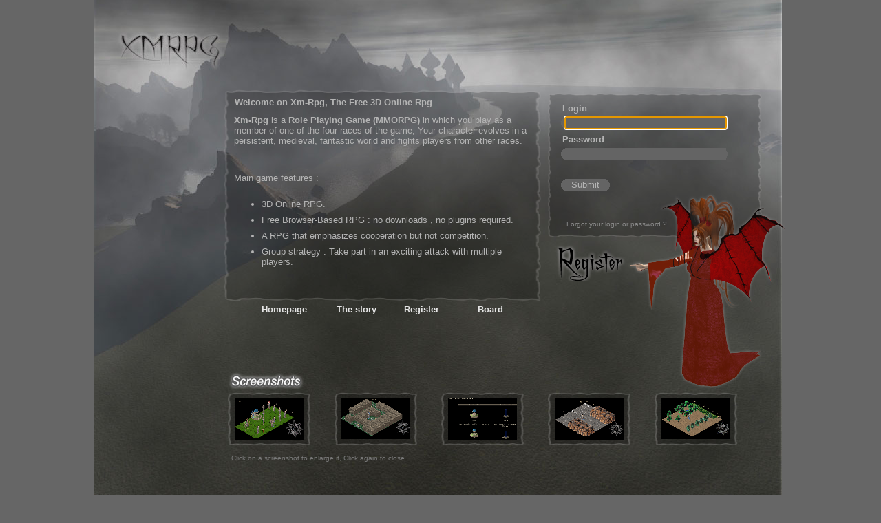

--- FILE ---
content_type: text/html
request_url: http://xmrpg.com/
body_size: 75
content:
<meta HTTP-EQUIV="refresh" content="0; URL=index.php"> 

--- FILE ---
content_type: text/html; charset=ISO-8859-1
request_url: http://xmrpg.com/index.php
body_size: 3763
content:
<!DOCTYPE html PUBLIC '-//W3C//DTD HTML 4.01 Transitional//EN'
   'http://www.w3.org/TR/html4/loose.dtd'>

<html>
<head>

<meta name='author' content='Isolud'>
<meta http-equiv='content-type' content='text/html; charset=ISO-8859-1'>
<meta name='keywords' content='rpg, 3d game, online game, game online, free game,
free online game'>
<meta name='description' content='Free 3D Online Rpg.'>
<meta name='robots' content='index, follow'>
<meta name='language' content='fr'>
<meta name='distribution' content='global'>
<meta name='audience' content='all'>
<meta name='author-mail' content='contact@lejeu.net'>
<meta name='publisher' content='Isolud'>
<meta name='copyright' content='(c) 2009 isolud'>
<meta http-equiv='expires' content='0'>

<link href='xm1_outlogin.css' rel='stylesheet' type='text/css'>
<link rel='shortcut icon' href='favicon.ico' type='image/x-icon'>

<title>Xm-Rpg, Free 3D Online Rpg</title>



<!--[if lt IE 7]> 

<script defer='defer' type='text/javascript' src='pngfix.js'></script>

<![endif]-->



</head>

<body>




<div id='main' style='margin-left: auto; margin-right: auto; width: 999px; top: -20px; position: relative;'>

<div id='bg_main' 
style='position:absolute; width:1000px; height:800px; left: -5px; top: 2px;
background-image:url(fond_xm1[EN].jpg);'>

        <div id='screenshot_display' style='visibility:hidden; border: 1px solid rgb(110, 110, 108); background: rgb(0, 0, 0) none repeat scroll 0% 0%; -moz-background-clip: -moz-initial; -moz-background-origin: -moz-initial; -moz-background-inline-policy: -moz-initial; position: absolute; z-index: 500; top: 20px; left: 100px;'></div>


 	<a href='index.php' title='Accueil du jeu'><img title='Accueil du jeu' alt='Accueil du jeu'
	src='blank.gif' style='position: absolute; left: 35px; top: 50px; width: 160px; height: 60px;' border=0></a>

      
      
    <div id='legalz' style='position:absolute; width:500px; height:15px; right:0px; bottom:15px;'> 

	<span class='cgu_bottom'>
    (c) 2009 <a title='Game' class='mini_links' href='http://www.isolud.com' target='_blank'>Isolud</a>. All rights reserved. 
    </span>

      <a title='Game' style='position:absolute; right:100px; top:0px;' class='mini_links' href='http://www.lejeu.net/cgu' target='_blank'>Terms of service.</a>

	<a title='Game' class='mini_links' target='_blank' href='http://wiki.lejeu.net/xm' style='position: absolute; right: 143px; top: -15px;'>Game rules</a>

    </div> 
  
    <div id='country_and_other_games' style='position:absolute; width:900px; height:30px; z-index:36; left:100px; top:5px;'>

      <div id='other_games' style='position:absolute; width:200px; height:30px; right:5px; top:10px;'>      </div> 
      
      <div id='country' style='position: absolute;  left:100px; top:10px; width: 580px; height: 30px; right: 215px;'></div> 
      

    </div>





<!-- Debut du code spécif -->

    <div id='login_main' style='position:absolute; width:300px; height:350px; z-index:35;
   left:660px; top:140px;'>






    <div id='block_login' style='position:absolute; left:0px; top:5px; width:311px; height:210px;
    background-image:url(fond_block_login_xm1.png);'    class='png_fix'>
    </div> 



 	  <!-- Login -->

	<form method='post' action='http://xmrpg.com/ident.php'>

        <div id='login' style='position:absolute; left:20px; top:20px; z-index:50;'>




          <span class='label'>Login</span> 



		<div id='champs' style='width:230px; position:relative; top:-25px;'>
          <img src='xm1_front_input.gif' width='16' height='36' style='position:absolute; left:-11px; top:22px' alt='Game' title='Game'>

<input type='text'
 id='nomsmile'
 name='nomsmile' 
style='z-index:50; color:#B4B4B4; position:absolute; width:100%; left:5px; top:30px; background-color:#646464; border-style:none;'>


<img src='xm1_back_input.gif' width='16' height='36' style='position:absolute; right:-21px; top:22px;' alt='Game' title='Game'>


</div>



<br><br>
          <span class='label'>Password</span> 
          <div id='champs2' style='width:230px; position:relative; top:-25px;'>
          <img src='xm1_front_input.gif' width='16' height='36' style='position:absolute; left:-11px; top:22px' alt='Game' title='Game'>

<input type='password'
 name='pass1' 
style='z-index:50; position:absolute; color:#B4B4B4; width:100%; left:5px; top:30px; background-color:#646464; border-style:none;'>


<img src='xm1_back_input.gif' width='16' height='36' style='position:absolute; right:-21px; top:22px;' alt='Game' title='Game'>


</div>


		<div id='bouton' style='width:79px; position:relative; top:50px; left:0px;'>	

         <img src='xm1_front_input.gif' width='16' height='36' 
		 style='position:absolute; left:-11px; top:-8px' alt='Game' title='Game'>


		<input type='submit' value='Submit' 
        style='position:absolute; width:59px; height:18px; padding-top:0; padding-bottom:2px; top:0px; left:5px; background-color:#646464; color:#B4B4B4;
        font-weight:450; border:none 0px;'>

<img src='xm1_back_input.gif' width='16' height='36' style='position:absolute; right:-1px; top:-8px;' alt='Game' title='Game'>


		</div>







    </div>
      





<a title='Game' href='?jeu3=oubli' style='font-family:arial; z-index:100; font-size:10px; color:#8C8C8C; text-decoration:none; top:190px;  right:127px; position:absolute;'>Forgot your login or password ?</a>

<!-- Fin Login -->




</form>




   <a title='Game' href='?jeu=inscription'><img src='Register.png' style='position:absolute; left:0px; top:225px;' alt='Game' title='Game'></a>

	<div id='mascotte' class='png_fix' style='position:absolute; width:229px; height:286px; left:115px; top:150px; background-image:url(xm1_mascotte_final.png); cursor:pointer;' OnClick="document.location = '?jeu=inscription';">
	</div>







</div>


  <div id='screenz_main' style='position:absolute; width:462px; height:200px; z-index:30;
  left:190px; top:500px;'>

   <img src='xm1_label_screenshots.png' title='screenshots' alt='screenshots'
   style='position:absolute; top:50px; left:5px;'>


   <div id='screen1' class='png_fix' style='position:absolute; width:120px; height:77px; z-index:30;
   left:5px; top:80px; background-image:url(fond_screenz_xm1.png);'>
   </div>

   <div id='screen1_ie' style='position: absolute; width: 100px; height: 65px; z-index: 31; left: 15px; top: 88px;'>
	<a title='Game' href='#' OnClick="affichage_screen('screenshots/1.png');"><img src='screenshots/1_mini.png' border=0 alt='Screenshot of the Game'></a>
   </div> 

   <div id='screen2' class='png_fix' style='position:absolute; width:120px; height:77px; z-index:30;
   left:160px; top:80px; background-image:url(fond_screenz_xm1.png);'>
   </div>

   <div id='screen2_ie' style='position: absolute; width: 100px; height: 65px; z-index: 31; left: 170px; top: 88px;'>
	<a title='Game' href='#' OnClick="affichage_screen('screenshots/2.png');"><img src='screenshots/2_mini.png' border=0 alt='Screenshot of the Game'></a>
   </div> 



   <div id='screen3' class='png_fix' style='position:absolute; width:120px; height:77px; z-index:30;
   left:315px; top:80px; background-image:url(fond_screenz_xm1.png);'>
   </div>

   <div id='screen3_ie' style='position: absolute; width: 100px; height: 65px; z-index: 31; left: 325px; top: 88px;'>
	<a title='Game' href='#' OnClick="affichage_screen('screenshots/3.png');"><img src='screenshots/3_mini.png' border=0 alt='Screenshot of the Game'></a>
   </div> 



   <div id='screen4' class='png_fix' style='position:absolute; width:120px; height:77px; z-index:30;
   left:470px; top:80px; background-image:url(fond_screenz_xm1.png);'>
   </div>

   <div id='screen4_ie' style='position: absolute; width: 100px; height: 65px; z-index: 31; left: 480px; top: 88px;'>
	<a title='Game' href='#' OnClick="affichage_screen('screenshots/4.png');"><img src='screenshots/4_mini.png' border=0 alt='Screenshot of the Game'></a>
   </div> 



   <div id='screen5' class='png_fix' style='position:absolute; width:120px; height:77px; z-index:30;
   left:625px; top:80px; background-image:url(fond_screenz_xm1.png);'>
   </div>

   <div id='screen5_ie' style='position: absolute; width: 100px; height: 65px; z-index: 31; left: 635px; top: 88px;'>
	<a title='Game' href='#' OnClick="affichage_screen('screenshots/5.png');"><img src='screenshots/5_mini.png' border=0 alt='Screenshot of the Game'></a>
   </div> 


	<span class='mini_links' style='color:#787878; position:absolute; position: absolute; bottom: 19px; left: 10px;'>Click on a screenshot to enlarge it, Click again to close.</span>



  </div>


    

    <div id='main_cadre' style='position:absolute; width:545px; height:308px;  z-index:30;
  left:190px; top:140px; background-image:url("fond_rub_xm1(1).png");'
  class='png_fix'></div>
   
    <div id='main_cadre3' style='position:absolute; width:545px; height:308px;  z-index:30;
  left:190px; top:140px;'>



  

        <div id='texte' style='position:absolute; width:425px; height:280px; z-index:25; left:14px; top:10px; overflow:auto;'>


		<h1 class='label'>Welcome on Xm-Rpg, The Free 3D Online Rpg</h1>
		<h2 class='stand_text'><strong>Xm-Rpg</strong> is a <strong>Role Playing Game (MMORPG)</strong> in which you  play as a member of one of the four races of the game, Your character evolves in a persistent, medieval, fantastic world and fights players from other races.</h2>
		<br>
		<h3 class='stand_text'>Main game features  :</h3>

        <ul style='padding-top:10px;'>
        <li style='margin-bottom:8px;'>3D Online RPG.</li> 
        <li style='margin-bottom:8px;'>Free Browser-Based RPG  : no downloads , no plugins required.</li> 
        <li style='margin-bottom:8px;'>A RPG that emphasizes cooperation but not competition.</li> 
        <li style='margin-bottom:8px;'>Group strategy : Take part in an exciting attack with multiple players.</li> 
  		</ul>

        </div>

    </div>


    <div id='Liens' style='position:absolute; width:460px; height:30px; z-index:21; top: 450px; left:225px;'
     > 
      
       <div id='lien1' style='position:absolute; width:100px; height:20px; top:2px; left:2px;'>
	
		<a class='main_links' title='Game' href='?jeu='>Homepage</a>

       </div>

       <div id='lien2' style='position:absolute; width:150px; height:20px; top:2px; left:82px;'>
	
		<a class='main_links' title='Game' href='?jeu2=histoire'>The story</a>

       </div>

<div id='lien3' style='position:absolute; width:100px; height:20px; top:2px; left:202px;'>
	
		<a class='main_links' title='Game' href='?jeu=inscription'>Register</a>

       </div>

<div id='lien4' style='position:absolute; width:100px; height:20px; top:2px; left:302px;'>
	
		<a class='main_links' title='Game' href='http://en.forumxm.com/' target='_blank'>Board</a>

       </div>

    

    </div>
<!-- Fin du code spécif -->



  </div>



<div id='partenaires' style='position: absolute; top: 800px; width:100%;  background-color:#000000; color: rgb(120, 120, 120);' class='mini_links'>
Partner : <a class='mini_links' style='color:rgb(120, 120, 120);' href='http://echeik.lejeu.net' target='_blank'>
Chess game</a>
&nbsp;
<a class='mini_links' style='color:rgb(120, 120, 120);' href='http://www.crime-city.com' target='_blank'>
Mafia game</a>
&nbsp;
<a class='mini_links' style='color:rgb(120, 120, 120);' href='http://www.meilleursjeux.net' target='_blank' title='Free Games'>Games</a>
&nbsp;
<a class='mini_links' style='color:rgb(120, 120, 120);' href='http://www.jeu-gratuit.net' title='Free games directory' target='_blank'>Jeu-Gratuit.net</a>
&nbsp;
<a class='mini_links' style='color:rgb(120, 120, 120);' href='http://www.sitacados.com'  title='Free Games' target='_blank'>Games</a>
&nbsp;
<a class='mini_links' style='color:rgb(120, 120, 120);' href='http://www.spaceoddity.net' title='Jeu de conquete spatiale' target='_blank'>Jeu de conquete spatiale Space Oddity</a>
<a class='mini_links' style='color:rgb(120, 120, 120);' href='http://www.jeux-en-ligne-gratuits.net' target='_blank'>Jeux en ligne gratuits</a>

</div>



</div>



<script type='text/javascript' src='xm1_outlogin.js'></script>





<script type='text/javascript'>

function timer() {
timtim = setTimeout("pubchange();", 10000);
}

function pubchange()
{
clearTimeout(timtim);

 var xhr_object = null;  
	 
	if(window.XMLHttpRequest) // Firefox 
	   xhr_object = new XMLHttpRequest(); 
	else if(window.ActiveXObject) // Internet Explorer 
	   xhr_object = new ActiveXObject('Microsoft.XMLHTTP'); 
	else { // XMLHttpRequest non supporté par le navigateur 
	   return; 
	} 
	 
	xhr_object.open('GET', 'puub.php?anticache='+Math.random()*9, true); 

	 
xhr_object.onreadystatechange = function()
       {
	if(xhr_object.readyState == 4) 
        { 
        document.getElementById('publicite').innerHTML = xhr_object.responseText;
        }
       }

xhr_object.send(null);

 timer();

}

</script>


<script type="text/javascript">
var gaJsHost = (("https:" == document.location.protocol) ? "https://ssl." : "http://www.");
document.write(unescape("%3Cscript src='" + gaJsHost + "google-analytics.com/ga.js' type='text/javascript'%3E%3C/script%3E"));
</script>
<script type="text/javascript">
var pageTracker = _gat._getTracker("UA-3131149-4");
pageTracker._initData();
pageTracker._trackPageview();
</script>



</body>
</html>

--- FILE ---
content_type: text/css
request_url: http://xmrpg.com/xm1_outlogin.css
body_size: 597
content:
<style type="text/css">


.test { color:#000000;}



img { behavior: url(iepngfix.htc); border:0px; }
.png_fix { behavior: url(iepngfix.htc); }
body { background-color:#666666;

font-family:Arial, Helvetica, sans-serif; 

font-size:13px;

color:#B4B4B4;





scrollbar-face-color:#646464; /* couleur du dessus des boutons et de la barre de défilement */
scrollbar-arrow-color:#000000; /* couleur des flèches */
scrollbar-track-color:#000000; /* couleur du fond de la barre */
scrollbar-highlight-color:#000000; /* couleur claire du relief des boutons */
scrollbar-shadow-color:#000000; /* couleur sombre du relief des boutons */
scrollbar-3dlight-color:#000000; /* couleur claire du relief des boutons quand ceux-ci ne sont pas  enfoncés */
scrollbar-darkshadow-color:#000000; /* couleur sombre du relief des boutons quand ceux-ci ne sont pas enfoncés */





}


.cgu_bottom {font-family:arial; font-size: 10px; color: rgb(140, 140, 140); text-decoration: none; position:absolute; top:0px;}

.label{ font-family:arial, sans serif; font-size:13px; color:#B4B4B4; font-weight:bold;
margin:1px; }

#Liens { text-align:center;}


.main_links { font-weight:bold;
font-family : arial, helvetica, sans-serif;
font-size:13px;
color:#E5E5E5;
text-decoration:none; } 

.mini_links { font-family:arial; font-size: 10px; color: rgb(140, 140, 140); text-decoration: none; }


.ligne { background-color:#787878; height:1px; position:absolute; }

.gras_font { font-weight:bold;
font-family : arial, helvetica, sans-serif;
font-size:13px; }

.stand_text { font-family:Arial, Helvetica, sans-serif; 

font-size:13px;

color:#B4B4B4; 

font-weight:normal; }


</style>


--- FILE ---
content_type: application/javascript
request_url: http://xmrpg.com/xm1_outlogin.js
body_size: 302
content:


function description(texte)
{
document.getElementById('cont').innerHTML = texte;
}

document.getElementById('nomsmile').focus();



function affichage_screen(screen_src,cacher)
{

  var calque = document.getElementById('screenshot_display');

  if(cacher==undefined)
  {

  calque.innerHTML = "<a href='#' OnClick=\"affichage_screen('rien',1);\"><img src='"+screen_src+"' border=0></a>";
  calque.style.visibility='visible';
  }
  if(cacher==1)
  {
  calque.style.visibility='hidden';
  }

}